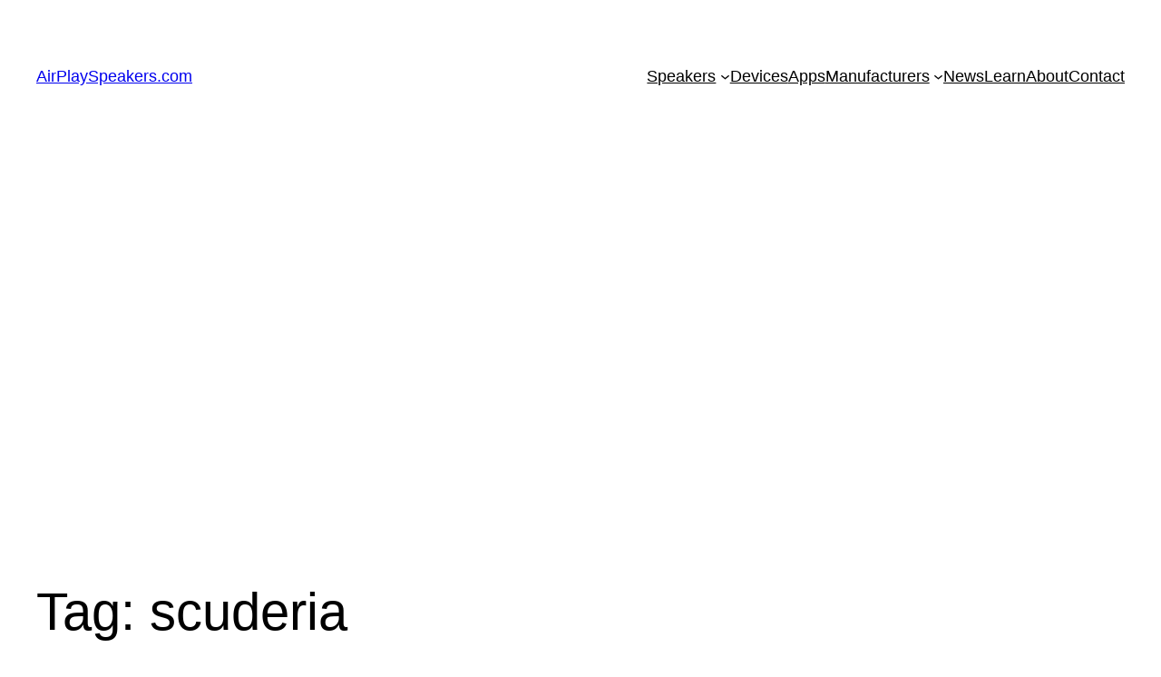

--- FILE ---
content_type: text/html; charset=utf-8
request_url: https://www.google.com/recaptcha/api2/aframe
body_size: 269
content:
<!DOCTYPE HTML><html><head><meta http-equiv="content-type" content="text/html; charset=UTF-8"></head><body><script nonce="sYP9JPPuy33cIqZSDWyZdw">/** Anti-fraud and anti-abuse applications only. See google.com/recaptcha */ try{var clients={'sodar':'https://pagead2.googlesyndication.com/pagead/sodar?'};window.addEventListener("message",function(a){try{if(a.source===window.parent){var b=JSON.parse(a.data);var c=clients[b['id']];if(c){var d=document.createElement('img');d.src=c+b['params']+'&rc='+(localStorage.getItem("rc::a")?sessionStorage.getItem("rc::b"):"");window.document.body.appendChild(d);sessionStorage.setItem("rc::e",parseInt(sessionStorage.getItem("rc::e")||0)+1);localStorage.setItem("rc::h",'1768568407901');}}}catch(b){}});window.parent.postMessage("_grecaptcha_ready", "*");}catch(b){}</script></body></html>